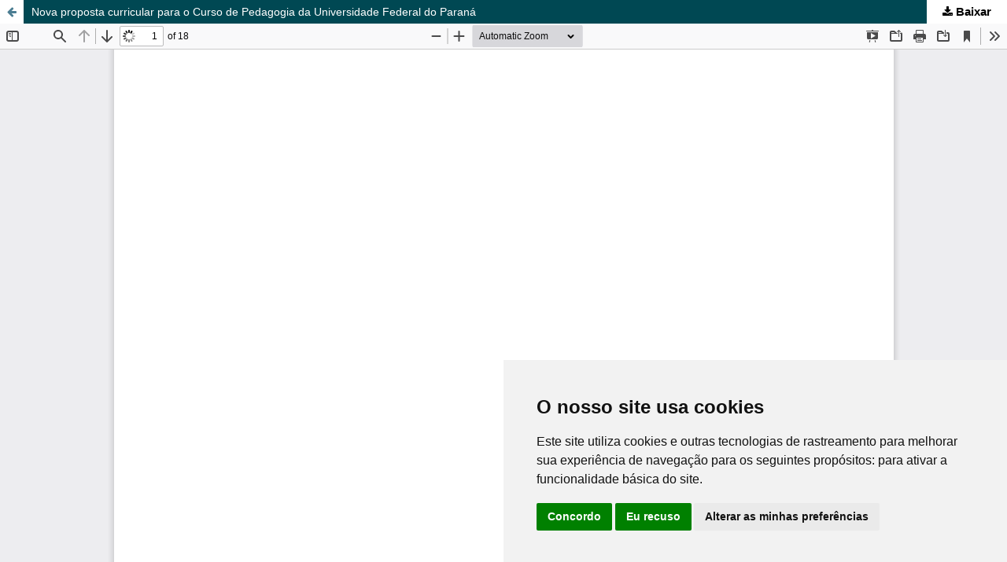

--- FILE ---
content_type: text/html; charset=utf-8
request_url: https://revistas.ufpr.br/educar/article/view/36005/22195
body_size: 1611
content:
<!DOCTYPE html>
<html lang="pt-BR" xml:lang="pt-BR">
<head>
	<meta http-equiv="Content-Type" content="text/html; charset=utf-8" />
	<meta name="viewport" content="width=device-width, initial-scale=1.0">
	<title>Vista do Nova proposta curricular para o Curso de Pedagogia da Universidade Federal do Paraná</title>

	
<link rel="icon" href="https://revistas.ufpr.br/public/journals/17/favicon_pt_BR.png">
<meta name="generator" content="Open Journal Systems 3.3.0.18">

	<link rel="stylesheet" href="https://revistas.ufpr.br/educar/$$$call$$$/page/page/css?name=stylesheet" type="text/css" /><link rel="stylesheet" href="https://revistas.ufpr.br/educar/$$$call$$$/page/page/css?name=font" type="text/css" /><link rel="stylesheet" href="https://revistas.ufpr.br/lib/pkp/styles/fontawesome/fontawesome.css?v=3.3.0.18" type="text/css" /><link rel="stylesheet" href="https://revistas.ufpr.br/plugins/generic/citations/css/citations.css?v=3.3.0.18" type="text/css" /><link rel="stylesheet" href="https://revistas.ufpr.br/plugins/generic/doiInSummary/styles/doi.css?v=3.3.0.18" type="text/css" /><link rel="stylesheet" href="https://revistas.ufpr.br/public/journals/17/styleSheet.css?d=2025-10-14+10%3A28%3A44" type="text/css" /><link rel="stylesheet" href="https://revistas.ufpr.br/public/site/styleSheet.css?v=3.3.0.18" type="text/css" />
	<script src="https://revistas.ufpr.br/lib/pkp/lib/vendor/components/jquery/jquery.min.js?v=3.3.0.18" type="text/javascript"></script><script src="https://revistas.ufpr.br/lib/pkp/lib/vendor/components/jqueryui/jquery-ui.min.js?v=3.3.0.18" type="text/javascript"></script><script src="https://revistas.ufpr.br/plugins/themes/default/js/lib/popper/popper.js?v=3.3.0.18" type="text/javascript"></script><script src="https://revistas.ufpr.br/plugins/themes/default/js/lib/bootstrap/util.js?v=3.3.0.18" type="text/javascript"></script><script src="https://revistas.ufpr.br/plugins/themes/default/js/lib/bootstrap/dropdown.js?v=3.3.0.18" type="text/javascript"></script><script src="https://revistas.ufpr.br/plugins/themes/default/js/main.js?v=3.3.0.18" type="text/javascript"></script>
</head>
<body class="pkp_page_article pkp_op_view">

		<header class="header_view">

		<a href="https://revistas.ufpr.br/educar/article/view/36005" class="return">
			<span class="pkp_screen_reader">
									Voltar aos Detalhes do Artigo
							</span>
		</a>

		<a href="https://revistas.ufpr.br/educar/article/view/36005" class="title">
			Nova proposta curricular para o Curso de Pedagogia da Universidade Federal do Paraná
		</a>

		<a href="https://revistas.ufpr.br/educar/article/download/36005/22195/132311" class="download" download>
			<span class="label">
				Baixar
			</span>
			<span class="pkp_screen_reader">
				Baixar PDF
			</span>
		</a>

	</header>

	<script type="text/javascript">
		// Creating iframe's src in JS instead of Smarty so that EZProxy-using sites can find our domain in $pdfUrl and do their rewrites on it.
		$(document).ready(function() {
			var urlBase = "https://revistas.ufpr.br/plugins/generic/pdfJsViewer/pdf.js/web/viewer.html?file=";
			var pdfUrl = "https://revistas.ufpr.br/educar/article/download/36005/22195/132311";
			$("#pdfCanvasContainer > iframe").attr("src", urlBase + encodeURIComponent(pdfUrl));
		});
	</script>

	<div id="pdfCanvasContainer" class="galley_view">
				<iframe src="" width="100%" height="100%" style="min-height: 500px;" title="PDF de Nova proposta curricular para o Curso de Pedagogia da Universidade Federal do Paraná" allowfullscreen webkitallowfullscreen></iframe>
	</div>
	<!-- Cookie Consent by TermsFeed https://www.TermsFeed.com -->
<script type="text/javascript" src="https://www.termsfeed.com/public/cookie-consent/4.2.0/cookie-consent.js" charset="UTF-8"></script>
<script type="text/javascript" charset="UTF-8">
document.addEventListener('DOMContentLoaded', function () {
    cookieconsent.run({
        "notice_banner_type": "simple",
        "consent_type": "express",
        "palette": "light",
        "language": "pt",
        "notice_banner_purposes_levels": ["strictly-necessary"],
        "page_load_consent_levels": ["strictly-necessary"],
        "notice_banner_reject_button_hide": false,
        "preferences_center_close_button_hide": false,
        "page_refresh_confirmation_buttons": false,
        "website_name": "Universidade Federal do Paraná",
        "website_privacy_policy_url": "https://ufpr.br/lgpd/documentos/",
        "language_content": {
            "dismiss": "OK",
            "allow": "Aceitar",
            "deny": "Recusar",
            "link": "Saiba mais"
        }
    });
});
</script>
 
<noscript>Free cookie consent management tool by <a href="https://www.termsfeed.com/" rel="nofollow">TermsFeed</a></noscript>
<!-- End Cookie Consent by TermsFeed https://www.TermsFeed.com -->
</body>
</html>


--- FILE ---
content_type: text/css
request_url: https://revistas.ufpr.br/public/site/styleSheet.css?v=3.3.0.18
body_size: 809
content:
/* Alteração para remover a area enorme em branco que ficava abaixo do header */
.header-area-biblioteca {
	padding-bottom: 0px !important;
}

/* Alteração para centralizar o titulo verticalmente com a logo */
.site-titles {
	padding-top: 30px !important;
}

/* Alteração para puxar pra cima a pagina do ojs, também para remover o espaço em branco que ficava entre header e conteudo */
@media (min-width: 1200px) {
    .pkp_structure_page {
        margin-top: 0px !important;
    }
}

.cmp_form .label {
    display: flex !important;
    
}

.label {
    color: #000000 !important;
/*
   font-weight: bold !important;
	font-size: 110% !important;
  */
	/*padding-left: 0px !important;*/
    
}

@media (min-width: 992px) {
  .pkp_navigation_primary_row {
    background: unset !important;
  }
}

@media (min-width: 992px) {
    #navigationPrimary a:hover {
        color: #666666;
    }
}

body.has_site_logo .pkp_site_name_wrapper {
    padding-left: 0px !important;
    padding-right: 0px !important;
}

.pkp_nav_list ul {
    width: 20em !important;
}

.main_entry h3.label {
    white-space: normal !important;
}
.label {
    color: #000000 !important;
    font-weight: bold !important;
	font-size: 110% !important;
    padding-left: 0px !important;
    
}

section.item.references .value {
    -ms-word-break: break-all;
    word-break: break-all;
    word-break: break-word;
    -webkit-hyphens: auto;
    -moz-hyphens: auto;
    -ms-hyphens: auto;
    hyphens: auto;
}

@media (min-width: 992px) {
	.pkp_navigation_user_wrapper {
		width: 100% !important;
	}
	.pkp_navigation_user_wrapper a{
		color: black !important;
	}
	#wordcloud{
		margin-left: -30px !important;
	}

	.pkp_head_wrapper .pkp_site_name .is_img {
		padding-top: 0px !important;
		padding-bottom: 0px !important;
		margin: 0px !important;
	}

	.pkp_site_name .is_img img {
		height: auto !important;
		width: 1160px !important;
		max-height: 1000px !important;
		padding: 0px !important;
		margin: 0px !important;
		padding-top: 0px !important;
		padding-bottom: 0px !important;
	}

	body.has_site_logo .pkp_site_name {
		/*width: 75% !important;*/
		margin-left: 0 !important;
		padding-top: 0px !important;
		padding-bottom: 0px !important;
	}
	
}

@media (max-width: 991px) {
	body.has_site_logo .is_img img {
		max-height: 100% !important;
		width: 430px !important;
	}
	body.has_site_logo .pkp_site_name_wrapper {
		height: 95px !important;
	}
	body.has_site_logo .pkp_site_nav_toggle {
		margin-top: 27px !important;
	}
}

